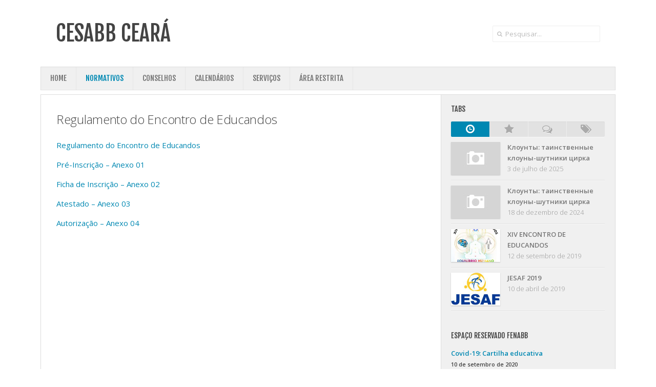

--- FILE ---
content_type: text/html; charset=UTF-8
request_url: https://ceara.cesabb.com.br/regulamento-do-encontro-de-educandos/
body_size: 7899
content:
<!DOCTYPE html> 
<!--[if lt IE 7 ]>				<html class="no-js ie ie6" lang="pt-BR"> <![endif]-->
<!--[if IE 7 ]>					<html class="no-js ie ie7" lang="pt-BR"> <![endif]-->
<!--[if IE 8 ]>					<html class="no-js ie ie8" lang="pt-BR"> <![endif]-->
<!--[if (gte IE 9)|!(IE)]><!-->	<html class="no-js" lang="pt-BR"> <!--<![endif]-->

<head>
	<meta charset="UTF-8">
	<meta name="viewport" content="width=device-width, initial-scale=1.0">

	<title>CESABB Ceará</title>

	<link rel="stylesheet" href="https://ceara.cesabb.com.br/wp-content/themes/typegrid/style.css">
	<link rel="pingback" href="https://ceara.cesabb.com.br/xmlrpc.php">

	<script>document.documentElement.className = document.documentElement.className.replace("no-js","js");</script>
	<link href='https://fonts.googleapis.com/css?family=Open+Sans:300,300italic,400italic,600,600italic,400|Open+Sans+Condensed:300,700|Fjalla+One' rel='stylesheet' type='text/css'>
	
	<!--[if lt IE 9]>
		<script src="https://html5shiv.googlecode.com/svn/trunk/html5.js"></script>
		<script src="https://ceara.cesabb.com.br/wp-content/themes/typegrid/js/ie/selectivizr.js"></script>
	<![endif]-->
	
	<meta name='robots' content='max-image-preview:large' />
<link rel='dns-prefetch' href='//www.google.com' />
<link rel='dns-prefetch' href='//secure.gravatar.com' />
<link rel='dns-prefetch' href='//s.w.org' />
<link rel='dns-prefetch' href='//v0.wordpress.com' />
<link rel='dns-prefetch' href='//jetpack.wordpress.com' />
<link rel='dns-prefetch' href='//s0.wp.com' />
<link rel='dns-prefetch' href='//public-api.wordpress.com' />
<link rel='dns-prefetch' href='//0.gravatar.com' />
<link rel='dns-prefetch' href='//1.gravatar.com' />
<link rel='dns-prefetch' href='//2.gravatar.com' />
<link rel="alternate" type="application/rss+xml" title="Feed para CESABB Ceará &raquo;" href="https://ceara.cesabb.com.br/feed/" />
<link rel="alternate" type="application/rss+xml" title="Feed de comentários para CESABB Ceará &raquo;" href="https://ceara.cesabb.com.br/comments/feed/" />
<link rel="alternate" type="application/rss+xml" title="Feed de comentários para CESABB Ceará &raquo; Regulamento do Encontro de Educandos" href="https://ceara.cesabb.com.br/regulamento-do-encontro-de-educandos/feed/" />
		<script type="text/javascript">
			window._wpemojiSettings = {"baseUrl":"https:\/\/s.w.org\/images\/core\/emoji\/13.1.0\/72x72\/","ext":".png","svgUrl":"https:\/\/s.w.org\/images\/core\/emoji\/13.1.0\/svg\/","svgExt":".svg","source":{"concatemoji":"https:\/\/ceara.cesabb.com.br\/wp-includes\/js\/wp-emoji-release.min.js?ver=5.8.6"}};
			!function(e,a,t){var n,r,o,i=a.createElement("canvas"),p=i.getContext&&i.getContext("2d");function s(e,t){var a=String.fromCharCode;p.clearRect(0,0,i.width,i.height),p.fillText(a.apply(this,e),0,0);e=i.toDataURL();return p.clearRect(0,0,i.width,i.height),p.fillText(a.apply(this,t),0,0),e===i.toDataURL()}function c(e){var t=a.createElement("script");t.src=e,t.defer=t.type="text/javascript",a.getElementsByTagName("head")[0].appendChild(t)}for(o=Array("flag","emoji"),t.supports={everything:!0,everythingExceptFlag:!0},r=0;r<o.length;r++)t.supports[o[r]]=function(e){if(!p||!p.fillText)return!1;switch(p.textBaseline="top",p.font="600 32px Arial",e){case"flag":return s([127987,65039,8205,9895,65039],[127987,65039,8203,9895,65039])?!1:!s([55356,56826,55356,56819],[55356,56826,8203,55356,56819])&&!s([55356,57332,56128,56423,56128,56418,56128,56421,56128,56430,56128,56423,56128,56447],[55356,57332,8203,56128,56423,8203,56128,56418,8203,56128,56421,8203,56128,56430,8203,56128,56423,8203,56128,56447]);case"emoji":return!s([10084,65039,8205,55357,56613],[10084,65039,8203,55357,56613])}return!1}(o[r]),t.supports.everything=t.supports.everything&&t.supports[o[r]],"flag"!==o[r]&&(t.supports.everythingExceptFlag=t.supports.everythingExceptFlag&&t.supports[o[r]]);t.supports.everythingExceptFlag=t.supports.everythingExceptFlag&&!t.supports.flag,t.DOMReady=!1,t.readyCallback=function(){t.DOMReady=!0},t.supports.everything||(n=function(){t.readyCallback()},a.addEventListener?(a.addEventListener("DOMContentLoaded",n,!1),e.addEventListener("load",n,!1)):(e.attachEvent("onload",n),a.attachEvent("onreadystatechange",function(){"complete"===a.readyState&&t.readyCallback()})),(n=t.source||{}).concatemoji?c(n.concatemoji):n.wpemoji&&n.twemoji&&(c(n.twemoji),c(n.wpemoji)))}(window,document,window._wpemojiSettings);
		</script>
		<style type="text/css">
img.wp-smiley,
img.emoji {
	display: inline !important;
	border: none !important;
	box-shadow: none !important;
	height: 1em !important;
	width: 1em !important;
	margin: 0 .07em !important;
	vertical-align: -0.1em !important;
	background: none !important;
	padding: 0 !important;
}
</style>
	<link rel='stylesheet' id='wp-block-library-css'  href='https://ceara.cesabb.com.br/wp-includes/css/dist/block-library/style.min.css?ver=5.8.6'  media='all' />
<style id='wp-block-library-inline-css' type='text/css'>
.has-text-align-justify{text-align:justify;}
</style>
<link rel='stylesheet' id='mediaelement-css'  href='https://ceara.cesabb.com.br/wp-includes/js/mediaelement/mediaelementplayer-legacy.min.css?ver=4.2.16'  media='all' />
<link rel='stylesheet' id='wp-mediaelement-css'  href='https://ceara.cesabb.com.br/wp-includes/js/mediaelement/wp-mediaelement.min.css?ver=5.8.6'  media='all' />
<link rel='stylesheet' id='rs-plugin-settings-css'  href='https://ceara.cesabb.com.br/wp-content/plugins/_revslider/public/assets/css/settings.css?ver=5.3.1.5'  media='all' />
<style id='rs-plugin-settings-inline-css' type='text/css'>
#rs-demo-id {}
</style>
<link rel='stylesheet' id='contact-form-7-css'  href='https://ceara.cesabb.com.br/wp-content/plugins/contact-form-7/includes/css/styles.css?ver=5.5.4'  media='all' />
<link rel='stylesheet' id='fresh-shortcodes-css'  href='https://ceara.cesabb.com.br/wp-content/plugins/fresh-shortcodes/stylesheets/fresh-shortcodes.css?ver=1.0'  media='all' />
<link rel='stylesheet' id='ub_adminbar_general_styles-css'  href='https://ceara.cesabb.com.br/wp-content/plugins/ultimate-branding/ultimate-branding-files/modules/custom-admin-bar-files/css/general.css?ver=1.8.8'  media='all' />
<link rel='stylesheet' id='ub_global_footer_style-css'  href='https://ceara.cesabb.com.br/wp-content/plugins/ultimate-branding/ultimate-branding-files/modules/global-footer-content-files/css/main.css?ver=1.8.8'  media='all' />
<link rel='stylesheet' id='style-responsive-css'  href='https://ceara.cesabb.com.br/wp-content/themes/typegrid/style-responsive.css?ver=1.0'  media='all' />
<link rel='stylesheet' id='wpbandit-style-generated-css'  href='https://ceara.cesabb.com.br/wp-content/themes/typegrid/style-generated.css?ver=5.8.6'  media='all' />
<link rel='stylesheet' id='font-awesome-css'  href='https://ceara.cesabb.com.br/wp-content/themes/typegrid/fonts/font-awesome.min.css?ver=3.0'  media='all' />
<link rel='stylesheet' id='jetpack_css-css'  href='https://ceara.cesabb.com.br/wp-content/plugins/jetpack/css/jetpack.css?ver=10.6'  media='all' />
<script type='text/javascript' src='https://ceara.cesabb.com.br/wp-includes/js/jquery/jquery.min.js?ver=3.6.0' id='jquery-core-js'></script>
<script type='text/javascript' src='https://ceara.cesabb.com.br/wp-includes/js/jquery/jquery-migrate.min.js?ver=3.3.2' id='jquery-migrate-js'></script>
<script type='text/javascript' src='https://ceara.cesabb.com.br/wp-content/plugins/_revslider/public/assets/js/jquery.themepunch.tools.min.js?ver=5.3.1.5' id='tp-tools-js'></script>
<script type='text/javascript' src='https://ceara.cesabb.com.br/wp-content/plugins/_revslider/public/assets/js/jquery.themepunch.revolution.min.js?ver=5.3.1.5' id='revmin-js'></script>
<link rel="https://api.w.org/" href="https://ceara.cesabb.com.br/wp-json/" /><link rel="alternate" type="application/json" href="https://ceara.cesabb.com.br/wp-json/wp/v2/pages/3131" /><link rel="EditURI" type="application/rsd+xml" title="RSD" href="https://ceara.cesabb.com.br/xmlrpc.php?rsd" />
<link rel="wlwmanifest" type="application/wlwmanifest+xml" href="https://ceara.cesabb.com.br/wp-includes/wlwmanifest.xml" /> 
<link rel="canonical" href="https://ceara.cesabb.com.br/regulamento-do-encontro-de-educandos/" />
<link rel='shortlink' href='https://wp.me/P4r4Zh-Ov' />
<link rel="alternate" type="application/json+oembed" href="https://ceara.cesabb.com.br/wp-json/oembed/1.0/embed?url=https%3A%2F%2Fceara.cesabb.com.br%2Fregulamento-do-encontro-de-educandos%2F" />
<link rel="alternate" type="text/xml+oembed" href="https://ceara.cesabb.com.br/wp-json/oembed/1.0/embed?url=https%3A%2F%2Fceara.cesabb.com.br%2Fregulamento-do-encontro-de-educandos%2F&#038;format=xml" />
        <style type="text/css">
            .mu_register #blog_description { width:100%; font-size: 24px; margin:5px 0; }
        </style>
              <style type="text/css" id="custom-admin-bar-css">
            #ub_admin_bar_wrap .ub_admin_bar_image{
    max-width: 100%;
    max-height: 28px;
    padding: 2px 0;
}        </style>
<style type='text/css'>img#wpstats{display:none}</style>
	<link rel="shortcut icon" href="https://ceara.cesabb.com.br/wp-content/uploads/sites/240/2014/11/Logo-CESAABB-Ceara-CE1.jpg">
<meta name="robots" content="noodp,noydir">
<meta name="generator" content="Powered by Slider Revolution 5.3.1.5 - responsive, Mobile-Friendly Slider Plugin for WordPress with comfortable drag and drop interface." />

<!-- Jetpack Open Graph Tags -->
<meta property="og:type" content="article" />
<meta property="og:title" content="Regulamento do Encontro de Educandos" />
<meta property="og:url" content="https://ceara.cesabb.com.br/regulamento-do-encontro-de-educandos/" />
<meta property="og:description" content="Regulamento do Encontro de Educandos Pré-Inscrição &#8211; Anexo 01 Ficha de Inscrição &#8211; Anexo 02 Atestado &#8211; Anexo 03 Autorização &#8211; Anexo 04 &nbsp;" />
<meta property="article:published_time" content="2014-03-09T14:16:59+00:00" />
<meta property="article:modified_time" content="2017-09-13T16:52:03+00:00" />
<meta property="og:site_name" content="CESABB Ceará" />
<meta property="og:image" content="https://s0.wp.com/i/blank.jpg" />
<meta property="og:image:alt" content="" />
<meta property="og:locale" content="pt_BR" />
<meta name="twitter:text:title" content="Regulamento do Encontro de Educandos" />
<meta name="twitter:card" content="summary" />

<!-- End Jetpack Open Graph Tags -->
</head>

<body data-rsssl=1 class="page-template-default page page-id-3131">
	

<div class="body-wrapper">
	
	<header id="header">

				
				
		<div class="container">
			<div class="pad group">		
				<p id="logo"><a href="https://ceara.cesabb.com.br/" rel="home">CESABB Ceará</a></p>
						
				
									<div id="header-search" class="group"><form method="get" class="searchform" action="https://ceara.cesabb.com.br/">
	<div>
		<input type="text" class="search" name="s" onblur="if(this.value=='')this.value='Para pesquisar digite o enter';" onfocus="if(this.value=='Pesquisar...')this.value='';" value="Pesquisar..." />
	</div>
</form></div>
								
					
												
			</div>
			
						
							<nav class="nav-container group" id="nav-subheader">
					<div class="nav-toggle" id="nav-subheader-toggle"><i class="icon-reorder"></i></div>
					<div class="nav-wrap">
						<ul id="menu-header-menu" class="nav container group"><li id="menu-item-2400" class="menu-item menu-item-type-custom menu-item-object-custom menu-item-home menu-item-2400"><a href="https://ceara.cesabb.com.br/">Home</a></li>
<li id="menu-item-3137" class="menu-item menu-item-type-custom menu-item-object-custom current-menu-ancestor current-menu-parent menu-item-has-children menu-item-3137"><a href="#">Normativos</a>
<ul class="sub-menu">
	<li id="menu-item-3136" class="menu-item menu-item-type-post_type menu-item-object-page menu-item-3136"><a href="https://ceara.cesabb.com.br/estatuto-2/">Estatuto</a></li>
	<li id="menu-item-3135" class="menu-item menu-item-type-post_type menu-item-object-page menu-item-3135"><a href="https://ceara.cesabb.com.br/regulamento-de-eleicoes/">Regulamento de Eleições</a></li>
	<li id="menu-item-3133" class="menu-item menu-item-type-post_type menu-item-object-page current-menu-item page_item page-item-3131 current_page_item menu-item-3133"><a href="https://ceara.cesabb.com.br/regulamento-do-encontro-de-educandos/" aria-current="page">Regulamento do Encontro de Educandos</a></li>
	<li id="menu-item-3134" class="menu-item menu-item-type-post_type menu-item-object-page menu-item-3134"><a href="https://ceara.cesabb.com.br/regulamento-jesaf/">Regulamento JESAF</a></li>
	<li id="menu-item-4065" class="menu-item menu-item-type-post_type menu-item-object-page menu-item-4065"><a href="https://ceara.cesabb.com.br/modelo-de-documentos/">Modelo de Documentos</a></li>
	<li id="menu-item-4200" class="menu-item menu-item-type-post_type menu-item-object-page menu-item-4200"><a href="https://ceara.cesabb.com.br/planejamento-estrategico/">PLANEJAMENTO ESTRATÉGICO</a></li>
</ul>
</li>
<li id="menu-item-3147" class="menu-item menu-item-type-custom menu-item-object-custom menu-item-has-children menu-item-3147"><a href="#">Conselhos</a>
<ul class="sub-menu">
	<li id="menu-item-3144" class="menu-item menu-item-type-post_type menu-item-object-page menu-item-3144"><a href="https://ceara.cesabb.com.br/conselho-fiscal-2/">Conselho Fiscal</a></li>
	<li id="menu-item-3145" class="menu-item menu-item-type-post_type menu-item-object-page menu-item-3145"><a href="https://ceara.cesabb.com.br/conselheiros-regionais/">Conselheiros Regionais</a></li>
	<li id="menu-item-3146" class="menu-item menu-item-type-post_type menu-item-object-page menu-item-3146"><a href="https://ceara.cesabb.com.br/diretoria-executiva/">Diretoria Executiva</a></li>
</ul>
</li>
<li id="menu-item-4125" class="menu-item menu-item-type-post_type menu-item-object-page menu-item-has-children menu-item-4125"><a href="https://ceara.cesabb.com.br/calendarios/">CALENDÁRIOS</a>
<ul class="sub-menu">
	<li id="menu-item-4126" class="menu-item menu-item-type-post_type menu-item-object-page menu-item-4126"><a href="https://ceara.cesabb.com.br/calendario-2017/">Calendário 2017</a></li>
</ul>
</li>
<li id="menu-item-4362" class="menu-item menu-item-type-post_type menu-item-object-page menu-item-4362"><a href="https://ceara.cesabb.com.br/servicos/">Serviços</a></li>
<li id="menu-item-4363" class="menu-item menu-item-type-custom menu-item-object-custom menu-item-4363"><a href="https://www.ceara.cesabb.com.br/wp-admin">ÁREA RESTRITA</a></li>
</ul>					</div>
				</nav><!--/#nav-subheader-->
							
		</div><!--/.container-->
		
	</header><!--/#header-->

	<div id="page">
		<div class="container">
			<div class="container-inner">
<div class="main group sidebar-right">

	<div class="content-part">
		<div class="pad">
			<article id="entry-3131" class="entry group post-3131 page type-page status-publish hentry">
				
										<div class="page-title">
		<h1>Regulamento do Encontro de Educandos</h1>
	</div>
	
				
				<div class="text">
					<p><a href="https://ceara.cesabb.com.br/wp-content/uploads/sites/240/2014/03/RGE.pdf" target="_blank">Regulamento do Encontro de Educandos</a></p>
<p><a href="https://ceara.cesabb.com.br/wp-content/uploads/sites/240/2014/03/Anexo-1-Pré-inscrição.pdf" target="_blank">Pré-Inscrição &#8211; Anexo 01</a></p>
<p><a href="https://ceara.cesabb.com.br/wp-content/uploads/sites/240/2014/03/Anexo-2-Ficha-de-inscrição.pdf" target="_blank">Ficha de Inscrição &#8211; Anexo 02</a></p>
<p><a href="https://ceara.cesabb.com.br/wp-content/uploads/sites/240/2014/03/Anexo-3-Atestado.pdf" target="_blank">Atestado &#8211; Anexo 03</a></p>
<p><a href="https://ceara.cesabb.com.br/wp-content/uploads/sites/240/2014/03/Anexo-4-Autorização.pdf" target="_blank">Autorização &#8211; Anexo 04</a></p>
<p>&nbsp;</p>
					<div class="clear"></div>
				</div>			
			</article>
			
						
		</div><!--/.pad-->
	</div><!--/.content-part-->
	
	<div class="sidebar">	
		
<a class="sidebar-toggle" title="Expand Sidebar"><i class="icon-reorder"></i></a>


<ul class="sidebar-content">
	<li id="wpb-tabs-2" class="widget widget_wpb_tabs"><h3 class="widget-title group"><span>Tabs</span></h3><ul class="wpb-tabs group tabs-4"><li class="wpb-tab-recent"><a href="#tab-recent-2" title="Recent Posts"><i class="icon-time"></i><span>Recent Posts</span></a></li><li class="wpb-tab-popular"><a href="#tab-popular-2" title="Most Popular"><i class="icon-star"></i><span>Most Popular</span></a></li><li class="wpb-tab-comments"><a href="#tab-comments-2" title="Comments"><i class="icon-comments-alt"></i><span>Comments</span></a></li><li class="wpb-tab-tags"><a href="#tab-tags-2" title="Tags"><i class="icon-tags"></i><span>Tags</span></a></li></ul><ul id="tab-recent-2" class="list-recent wpb-tab"><li class="format- wpb-thumb-enabled group"><a title="Клоунты: таинственные клоуны-шутники цирка" href="https://ceara.cesabb.com.br/2025/07/03/h1-klounty-tainstvennye-klouny-shutniki-tsirka-h1/"><span class="wpb-thumb"><img src="https://ceara.cesabb.com.br/wp-content/themes/typegrid/img/widgets/tabs-thumb.jpg"></span><span class="wpb-text"><i class="title">Клоунты: таинственные клоуны-шутники цирка</i><i class="meta">3 de julho de 2025</i></span></a></li><li class="format- wpb-thumb-enabled group"><a title="Клоунты: таинственные клоуны-шутники цирка" href="https://ceara.cesabb.com.br/2024/12/18/h1-klounty-tainstvennye-klouny-shutniki-tsirka-h1-2/"><span class="wpb-thumb"><img src="https://ceara.cesabb.com.br/wp-content/themes/typegrid/img/widgets/tabs-thumb.jpg"></span><span class="wpb-text"><i class="title">Клоунты: таинственные клоуны-шутники цирка</i><i class="meta">18 de dezembro de 2024</i></span></a></li><li class="format- wpb-thumb-enabled group"><a title="XIV ENCONTRO DE EDUCANDOS" href="https://ceara.cesabb.com.br/2019/09/12/xiv-encontro-de-educandos/"><span class="wpb-thumb"><img width="192" height="128" src="https://ceara.cesabb.com.br/wp-content/uploads/sites/240/2019/09/Logo-192x128.jpeg" class="attachment-size-thumbnail-tabs size-size-thumbnail-tabs wp-post-image" alt="" loading="lazy" data-attachment-id="5065" data-permalink="https://ceara.cesabb.com.br/2019/09/12/xiv-encontro-de-educandos/logo-2/" data-orig-file="https://ceara.cesabb.com.br/wp-content/uploads/sites/240/2019/09/Logo.jpeg" data-orig-size="581,708" data-comments-opened="1" data-image-meta="{&quot;aperture&quot;:&quot;0&quot;,&quot;credit&quot;:&quot;&quot;,&quot;camera&quot;:&quot;&quot;,&quot;caption&quot;:&quot;&quot;,&quot;created_timestamp&quot;:&quot;1568043766&quot;,&quot;copyright&quot;:&quot;&quot;,&quot;focal_length&quot;:&quot;0&quot;,&quot;iso&quot;:&quot;0&quot;,&quot;shutter_speed&quot;:&quot;0&quot;,&quot;title&quot;:&quot;&quot;,&quot;orientation&quot;:&quot;1&quot;}" data-image-title="Logo" data-image-description="" data-image-caption="" data-medium-file="https://ceara.cesabb.com.br/wp-content/uploads/sites/240/2019/09/Logo-246x300.jpeg" data-large-file="https://ceara.cesabb.com.br/wp-content/uploads/sites/240/2019/09/Logo.jpeg" /></span><span class="wpb-text"><i class="title">XIV ENCONTRO DE EDUCANDOS</i><i class="meta">12 de setembro de 2019</i></span></a></li><li class="format- wpb-thumb-enabled group"><a title="JESAF 2019" href="https://ceara.cesabb.com.br/2019/04/10/jesaf-2019/"><span class="wpb-thumb"><img width="192" height="128" src="https://ceara.cesabb.com.br/wp-content/uploads/sites/240/2019/04/Logo-JESAF-aprovada-com-marca-FENABB-sem-UF-600x480-192x128.jpg" class="attachment-size-thumbnail-tabs size-size-thumbnail-tabs wp-post-image" alt="" loading="lazy" data-attachment-id="4883" data-permalink="https://ceara.cesabb.com.br/2019/04/10/jesaf-2019/logo-jesaf-aprovada-com-marca-fenabb-sem-uf-600x480/" data-orig-file="https://ceara.cesabb.com.br/wp-content/uploads/sites/240/2019/04/Logo-JESAF-aprovada-com-marca-FENABB-sem-UF-600x480.jpg" data-orig-size="600,480" data-comments-opened="1" data-image-meta="{&quot;aperture&quot;:&quot;0&quot;,&quot;credit&quot;:&quot;&quot;,&quot;camera&quot;:&quot;&quot;,&quot;caption&quot;:&quot;&quot;,&quot;created_timestamp&quot;:&quot;0&quot;,&quot;copyright&quot;:&quot;&quot;,&quot;focal_length&quot;:&quot;0&quot;,&quot;iso&quot;:&quot;0&quot;,&quot;shutter_speed&quot;:&quot;0&quot;,&quot;title&quot;:&quot;&quot;,&quot;orientation&quot;:&quot;0&quot;}" data-image-title="Logo-JESAF-aprovada-com-marca-FENABB-sem-UF-600&#215;480" data-image-description="" data-image-caption="" data-medium-file="https://ceara.cesabb.com.br/wp-content/uploads/sites/240/2019/04/Logo-JESAF-aprovada-com-marca-FENABB-sem-UF-600x480-300x240.jpg" data-large-file="https://ceara.cesabb.com.br/wp-content/uploads/sites/240/2019/04/Logo-JESAF-aprovada-com-marca-FENABB-sem-UF-600x480.jpg" /></span><span class="wpb-text"><i class="title">JESAF 2019</i><i class="meta">10 de abril de 2019</i></span></a></li></ul><ul id="tab-tags-2" class="list-tags wpb-tab"><li><a href="https://ceara.cesabb.com.br/tag/eventos/" class="tag-cloud-link tag-link-59 tag-link-position-1" style="font-size: 8pt;" aria-label="Eventos (1 item)">Eventos</a> <a href="https://ceara.cesabb.com.br/tag/internet/" class="tag-cloud-link tag-link-53 tag-link-position-2" style="font-size: 8pt;" aria-label="Internet (1 item)">Internet</a> <a href="https://ceara.cesabb.com.br/tag/portal/" class="tag-cloud-link tag-link-54 tag-link-position-3" style="font-size: 8pt;" aria-label="Portal (1 item)">Portal</a> <a href="https://ceara.cesabb.com.br/tag/redes-sociais/" class="tag-cloud-link tag-link-60 tag-link-position-4" style="font-size: 8pt;" aria-label="Redes Sociais (1 item)">Redes Sociais</a> <a href="https://ceara.cesabb.com.br/tag/tecnologia/" class="tag-cloud-link tag-link-52 tag-link-position-5" style="font-size: 8pt;" aria-label="Tecnologia (1 item)">Tecnologia</a></li></ul></li><li id="rss-2" class="widget widget_rss"><h3 class="widget-title group"><span><a class="rsswidget" href="http://feeds.feedburner.com/aabbMultisite"><img class="rss-widget-icon" style="border:0" width="14" height="14" src="https://ceara.cesabb.com.br/wp-includes/images/rss.png" alt="RSS" /></a> <a class="rsswidget" href="https://fenabb.org.br/">Espaço Reservado Fenabb</a></span></h3><ul><li><a class='rsswidget' href='https://fenabb.org.br/covid-19-cartilha-educativa/'>Covid-19: Cartilha educativa</a> <span class="rss-date">10 de setembro de 2020</span></li><li><a class='rsswidget' href='https://fenabb.org.br/o-uso-correto-das-redes-sociais-nesse-momento-de-pandemia/'>O uso correto das Redes Sociais nesse momento de pandemia</a> <span class="rss-date">14 de agosto de 2020</span></li><li><a class='rsswidget' href='https://fenabb.org.br/fenabb-orienta-novos-dirigentes-a-se-capacitarem/'>FENABB orienta novos Dirigentes a se capacitarem</a> <span class="rss-date">7 de agosto de 2020</span></li><li><a class='rsswidget' href='https://fenabb.org.br/reabertura-das-atividades-nas-aabbs-checklist-de-apuracao-do-risco-de-contagio/'>Reabertura das atividades nas AABBs: checklist de apuração do risco de contágio</a> <span class="rss-date">27 de julho de 2020</span></li><li><a class='rsswidget' href='https://fenabb.org.br/eleicoes-fenabb-2020-ato-de-proclamacao-da-chapa-vencedora/'>ELEIÇÕES FENABB 2020: ATO DE PROCLAMAÇÃO DA CHAPA VENCEDORA</a> <span class="rss-date">4 de junho de 2020</span></li></ul></li><li id="archives-3" class="widget widget_archive"><h3 class="widget-title group"><span>Arquivos de notícias</span></h3>		<label class="screen-reader-text" for="archives-dropdown-3">Arquivos de notícias</label>
		<select id="archives-dropdown-3" name="archive-dropdown">
			
			<option value="">Selecionar o mês</option>
				<option value='https://ceara.cesabb.com.br/2025/07/'> julho 2025 &nbsp;(1)</option>
	<option value='https://ceara.cesabb.com.br/2024/12/'> dezembro 2024 &nbsp;(1)</option>
	<option value='https://ceara.cesabb.com.br/2019/09/'> setembro 2019 &nbsp;(1)</option>
	<option value='https://ceara.cesabb.com.br/2019/04/'> abril 2019 &nbsp;(1)</option>
	<option value='https://ceara.cesabb.com.br/2018/10/'> outubro 2018 &nbsp;(1)</option>
	<option value='https://ceara.cesabb.com.br/2018/06/'> junho 2018 &nbsp;(1)</option>
	<option value='https://ceara.cesabb.com.br/2018/03/'> março 2018 &nbsp;(1)</option>
	<option value='https://ceara.cesabb.com.br/2017/11/'> novembro 2017 &nbsp;(1)</option>
	<option value='https://ceara.cesabb.com.br/2017/06/'> junho 2017 &nbsp;(1)</option>
	<option value='https://ceara.cesabb.com.br/2017/03/'> março 2017 &nbsp;(3)</option>
	<option value='https://ceara.cesabb.com.br/2017/02/'> fevereiro 2017 &nbsp;(2)</option>
	<option value='https://ceara.cesabb.com.br/2016/08/'> agosto 2016 &nbsp;(1)</option>
	<option value='https://ceara.cesabb.com.br/2016/06/'> junho 2016 &nbsp;(1)</option>
	<option value='https://ceara.cesabb.com.br/2016/04/'> abril 2016 &nbsp;(1)</option>
	<option value='https://ceara.cesabb.com.br/2016/03/'> março 2016 &nbsp;(1)</option>
	<option value='https://ceara.cesabb.com.br/2016/02/'> fevereiro 2016 &nbsp;(1)</option>
	<option value='https://ceara.cesabb.com.br/2015/10/'> outubro 2015 &nbsp;(1)</option>
	<option value='https://ceara.cesabb.com.br/2015/09/'> setembro 2015 &nbsp;(1)</option>
	<option value='https://ceara.cesabb.com.br/2015/07/'> julho 2015 &nbsp;(1)</option>
	<option value='https://ceara.cesabb.com.br/2015/06/'> junho 2015 &nbsp;(2)</option>
	<option value='https://ceara.cesabb.com.br/2014/05/'> maio 2014 &nbsp;(1)</option>
	<option value='https://ceara.cesabb.com.br/2014/03/'> março 2014 &nbsp;(7)</option>

		</select>

<script type="text/javascript">
/* <![CDATA[ */
(function() {
	var dropdown = document.getElementById( "archives-dropdown-3" );
	function onSelectChange() {
		if ( dropdown.options[ dropdown.selectedIndex ].value !== '' ) {
			document.location.href = this.options[ this.selectedIndex ].value;
		}
	}
	dropdown.onchange = onSelectChange;
})();
/* ]]> */
</script>
			</li><li id="tag_cloud-2" class="widget widget_tag_cloud"><h3 class="widget-title group"><span>Tags</span></h3><div class="tagcloud"><a href="https://ceara.cesabb.com.br/tag/eventos/" class="tag-cloud-link tag-link-59 tag-link-position-1" style="font-size: 8pt;" aria-label="Eventos (1 item)">Eventos</a>
<a href="https://ceara.cesabb.com.br/tag/internet/" class="tag-cloud-link tag-link-53 tag-link-position-2" style="font-size: 8pt;" aria-label="Internet (1 item)">Internet</a>
<a href="https://ceara.cesabb.com.br/tag/portal/" class="tag-cloud-link tag-link-54 tag-link-position-3" style="font-size: 8pt;" aria-label="Portal (1 item)">Portal</a>
<a href="https://ceara.cesabb.com.br/tag/redes-sociais/" class="tag-cloud-link tag-link-60 tag-link-position-4" style="font-size: 8pt;" aria-label="Redes Sociais (1 item)">Redes Sociais</a>
<a href="https://ceara.cesabb.com.br/tag/tecnologia/" class="tag-cloud-link tag-link-52 tag-link-position-5" style="font-size: 8pt;" aria-label="Tecnologia (1 item)">Tecnologia</a></div>
</li></ul>	</div><!--/.sidebar-->

</div><!--/.main-->

			</div><!--/.container-inner-->
		</div><!--/.container-->
	</div><!--/#page-->
	
	<div class="clear"></div>
	
	<footer id="footer">
			
					
					
		<div class="container">
			
			<div id="footer-content" class="pad group">
				<div class="grid">
										
									</div>
			</div>
			
				

		</div><!--/.container-->
		
				
		<div id="footer-bottom">
			<div class="container">
				<div class="pad group">
					<p id="copyright">©Fenabb - Todos os Direitos Reservados.</p>
					<a id="to-top" href="#"><i class="icon-angle-up"></i></a>
				</div>
			</div>
		</div><!--/#footer-bottom-->
		
	</footer><!--/#footer-->
	
</div><!--/.body-wrapper-->
<script type='text/javascript' src='https://ceara.cesabb.com.br/wp-includes/js/dist/vendor/regenerator-runtime.min.js?ver=0.13.7' id='regenerator-runtime-js'></script>
<script type='text/javascript' src='https://ceara.cesabb.com.br/wp-includes/js/dist/vendor/wp-polyfill.min.js?ver=3.15.0' id='wp-polyfill-js'></script>
<script type='text/javascript' id='contact-form-7-js-extra'>
/* <![CDATA[ */
var wpcf7 = {"api":{"root":"https:\/\/ceara.cesabb.com.br\/wp-json\/","namespace":"contact-form-7\/v1"}};
/* ]]> */
</script>
<script type='text/javascript' src='https://ceara.cesabb.com.br/wp-content/plugins/contact-form-7/includes/js/index.js?ver=5.5.4' id='contact-form-7-js'></script>
<script type='text/javascript' src='https://ceara.cesabb.com.br/wp-content/plugins/fresh-shortcodes/javascripts/jquery.tools.js?ver=1.2.7' id='jquery-tools-js'></script>
<script type='text/javascript' src='https://ceara.cesabb.com.br/wp-content/plugins/fresh-shortcodes/javascripts/fresh-shortcodes.js?ver=1.0' id='fresh-shortcodes-js'></script>
<script type='text/javascript' id='google-invisible-recaptcha-js-before'>
var renderInvisibleReCaptcha = function() {

    for (var i = 0; i < document.forms.length; ++i) {
        var form = document.forms[i];
        var holder = form.querySelector('.inv-recaptcha-holder');

        if (null === holder) continue;
		holder.innerHTML = '';

         (function(frm){
			var cf7SubmitElm = frm.querySelector('.wpcf7-submit');
            var holderId = grecaptcha.render(holder,{
                'sitekey': '6LdOwKUUAAAAADDPyVgp8YrpFY8kUnwP_tldyLrc', 'size': 'invisible', 'badge' : 'bottomright',
                'callback' : function (recaptchaToken) {
					if((null !== cf7SubmitElm) && (typeof jQuery != 'undefined')){jQuery(frm).submit();grecaptcha.reset(holderId);return;}
					 HTMLFormElement.prototype.submit.call(frm);
                },
                'expired-callback' : function(){grecaptcha.reset(holderId);}
            });

			if(null !== cf7SubmitElm && (typeof jQuery != 'undefined') ){
				jQuery(cf7SubmitElm).off('click').on('click', function(clickEvt){
					clickEvt.preventDefault();
					grecaptcha.execute(holderId);
				});
			}
			else
			{
				frm.onsubmit = function (evt){evt.preventDefault();grecaptcha.execute(holderId);};
			}


        })(form);
    }
};
</script>
<script type='text/javascript' async defer src='https://www.google.com/recaptcha/api.js?onload=renderInvisibleReCaptcha&#038;render=explicit&#038;hl=pt-BR' id='google-invisible-recaptcha-js'></script>
<script type='text/javascript' src='https://ceara.cesabb.com.br/wp-content/plugins/ultimate-branding/ultimate-branding-files/modules/global-footer-content-files/js/main.js?ver=1.8.8' id='ub_global_footer_js-js'></script>
<script type='text/javascript' src='https://ceara.cesabb.com.br/wp-includes/js/comment-reply.min.js?ver=5.8.6' id='comment-reply-js'></script>
<script type='text/javascript' src='https://ceara.cesabb.com.br/wp-content/themes/typegrid/js/jquery.jplayer.min.js?ver=2.1.0' id='jplayer-js'></script>
<script type='text/javascript' src='https://ceara.cesabb.com.br/wp-content/themes/typegrid/js/jquery.flexslider.min.js?ver=2.1' id='flexslider-js'></script>
<script type='text/javascript' src='https://ceara.cesabb.com.br/wp-content/themes/typegrid/js/jquery.sharrre-1.3.4.min.js?ver=1.3.4' id='sharrre-js'></script>
<script type='text/javascript' src='https://ceara.cesabb.com.br/wp-content/themes/typegrid/js/jquery.theme.js?ver=1.0' id='theme-js'></script>
<script type='text/javascript' src='https://ceara.cesabb.com.br/wp-includes/js/wp-embed.min.js?ver=5.8.6' id='wp-embed-js'></script>
<script src='https://stats.wp.com/e-202604.js' defer></script>
<script>
	_stq = window._stq || [];
	_stq.push([ 'view', {v:'ext',j:'1:10.6',blog:'65559375',post:'3131',tz:'-3',srv:'ceara.cesabb.com.br'} ]);
	_stq.push([ 'clickTrackerInit', '65559375', '3131' ]);
</script>
<!--[if lt IE 9]><script src="https://ceara.cesabb.com.br/wp-content/themes/typegrid/js/ie/respond.min.js"></script> <![endif]-->
<script defer src="https://static.cloudflareinsights.com/beacon.min.js/vcd15cbe7772f49c399c6a5babf22c1241717689176015" integrity="sha512-ZpsOmlRQV6y907TI0dKBHq9Md29nnaEIPlkf84rnaERnq6zvWvPUqr2ft8M1aS28oN72PdrCzSjY4U6VaAw1EQ==" data-cf-beacon='{"version":"2024.11.0","token":"a88d795e8b5642b786cc85dda933b2cb","r":1,"server_timing":{"name":{"cfCacheStatus":true,"cfEdge":true,"cfExtPri":true,"cfL4":true,"cfOrigin":true,"cfSpeedBrain":true},"location_startswith":null}}' crossorigin="anonymous"></script>
</body>
</html>

--- FILE ---
content_type: text/css
request_url: https://ceara.cesabb.com.br/wp-content/plugins/ultimate-branding/ultimate-branding-files/modules/global-footer-content-files/css/main.css?ver=1.8.8
body_size: -182
content:
#ub_global_footer_content {
    position: relative;
    background-color: inherit;
}

#ub_global_footer_content p {
    margin-bottom: 0;
}


/* 266267-1499188218-au */